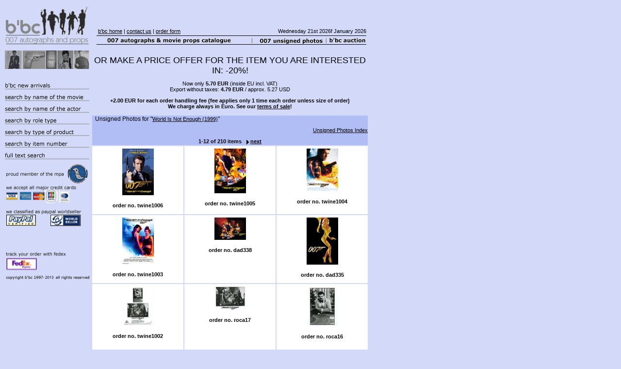

--- FILE ---
content_type: text/html; charset=UTF-8
request_url: https://bondcollectibles.de/photodivision/results.php?film=21
body_size: 3124
content:
<!DOCTYPE HTML PUBLIC "-//W3C//DTD HTML 4.0 Transitional//EN">
<HTML>
<HEAD>
<META HTTP-EQUIV="Content-Type" CONTENT="text/html; charset=ISO-8859-1">
<META NAME="keywords" CONTENT="Unsigned Photos, World Is Not Enough, James Bond, autographs, 007, autograph, movie props, unsigned photographs, unsigned photograph, reference library,  ...">
<META NAME="description" CONTENT="Unsigned Photos at b'bc for combined query">

<TITLE>Results : Unsigned Photos | World Is Not Enough :: b'bc 007 autographs and movie props</TITLE>
<LINK REL=STYLESHEET TYPE="text/css" HREF="/siteStyles/style.css">
<LINK REL=STYLESHEET TYPE="text/css" HREF="/siteStyles/site.css">
<LINK REL="icon" HREF="/favicon.ico" TYPE="image/ico">
<STYLE>
</STYLE>
</HEAD>
<BODY NOF="(MB=(catalogue, 102, 0, 185, 0), L=(catalogueLayout, 960, 925))" TOPMARGIN=0 LEFTMARGIN=0 MARGINWIDTH=0 MARGINHEIGHT=0>
    <TABLE CELLPADDING=0 CELLSPACING=0 BORDER=0 WIDTH=760 NOF=LY>
        <TR VALIGN=TOP ALIGN=LEFT>
<TD>                <TABLE BORDER=0 CELLSPACING=0 CELLPADDING=0 WIDTH=188 NOF=LY>
                    <TR VALIGN=TOP ALIGN=LEFT>
                        <TD WIDTH=6 HEIGHT=9><IMG SRC="/siteImages/clearpixel.gif" WIDTH=6 HEIGHT=1 BORDER=0 ALT=""></TD>
                        <TD WIDTH=4><IMG SRC="/siteImages/clearpixel.gif" WIDTH=4 HEIGHT=1 BORDER=0 ALT=""></TD>
                        <TD></TD>
                        <TD WIDTH=4><IMG SRC="/siteImages/clearpixel.gif" WIDTH=4 HEIGHT=1 BORDER=0 ALT=""></TD>
                    </TR>
                    <TR VALIGN=TOP ALIGN=LEFT>
                        <TD HEIGHT=87></TD>
                        <TD COLSPAN=3 ALIGN=CENTER VALIGN=MIDDLE WIDTH=182><A HREF="/index.php"><IMG ID="Bild2" HEIGHT=87 WIDTH=182 SRC="/siteImages/bbclogo.gif" BORDER=0 ALT=""></A></TD>
                    </TR>
                    <TR VALIGN=TOP ALIGN=LEFT>
                        <TD COLSPAN=4 HEIGHT=8></TD>
                    </TR>
                    <TR VALIGN=TOP ALIGN=LEFT>
                        <TD COLSPAN=2 HEIGHT=38></TD>
                        <TD ALIGN=CENTER VALIGN=MIDDLE WIDTH=174><IMG ID="Bild3" HEIGHT=38 WIDTH=174 SRC="/siteImages/5shots.jpg" BORDER=0 ALT=""></TD>
                        <TD></TD>
                    </TR>
                    <TR VALIGN=TOP ALIGN=LEFT>
                        <TD COLSPAN=4 HEIGHT=20></TD>
                    </TR>
                    <TR VALIGN=TOP ALIGN=LEFT>
                        <TD COLSPAN=2 HEIGHT=24></TD>
                        <TD ALIGN=CENTER VALIGN=MIDDLE WIDTH=174><A HREF="/catalogue/newarrivals.php"><IMG ID="Bild70" HEIGHT=24 WIDTH=174 SRC="/siteImages/a_newarrivals.gif" BORDER=0 ALT=""></A></TD>
                        <TD></TD>
                    </TR>
                    <TR VALIGN=TOP ALIGN=LEFT>
                        <TD COLSPAN=2 HEIGHT=24></TD>
                        <TD ALIGN=CENTER VALIGN=MIDDLE WIDTH=174><A HREF="/catalogue/searchbymovie.php"><IMG ID="Bild66" HEIGHT=24 WIDTH=174 SRC="/siteImages/a_bymovieoff.gif" BORDER=0 ALT=""></A></TD>
                        <TD></TD>
                    </TR>
                    <TR VALIGN=TOP ALIGN=LEFT>
                        <TD COLSPAN=2 HEIGHT=24></TD>
                        <TD ALIGN=CENTER VALIGN=MIDDLE WIDTH=174><A HREF="/catalogue/searchbyactor.php"><IMG ID="Bild68" HEIGHT=24 WIDTH=174 SRC="/siteImages/a_byactoroff.gif" BORDER=0 ALT=""></A></TD>
                        <TD></TD>
                    </TR>
                    <TR VALIGN=TOP ALIGN=LEFT>
                        <TD COLSPAN=2 HEIGHT=24></TD>
                        <TD ALIGN=CENTER VALIGN=MIDDLE WIDTH=174><A HREF="/catalogue/searchbyroletype.php"><IMG ID="Bild67" HEIGHT=24 WIDTH=174 SRC="/siteImages/a_byroletypeoff.gif" BORDER=0 ALT=""></A></TD>
                        <TD></TD>
                    </TR>
                    <TR VALIGN=TOP ALIGN=LEFT>
                        <TD COLSPAN=2 HEIGHT=24></TD>
                        <TD ALIGN=CENTER VALIGN=MIDDLE WIDTH=174><A HREF="/catalogue/searchbyproducttype.php"><IMG ID="Bild38" HEIGHT=24 WIDTH=174 SRC="/siteImages/a_byproducttypeoff.gif" BORDER=0 ALT=""></A></TD>
                        <TD></TD>
                    </TR>
                    <TR VALIGN=TOP ALIGN=LEFT>
                        <TD COLSPAN=2 HEIGHT=24></TD>
                        <TD ALIGN=CENTER VALIGN=MIDDLE WIDTH=174><A HREF="/catalogue/searchbysku.php"><IMG ID="Bild38" HEIGHT=24 WIDTH=174 SRC="/siteImages/bynumber.gif" BORDER=0 ALT=""></A></TD>
                        <TD></TD>
                    </TR>
                    <TR VALIGN=TOP ALIGN=LEFT>
                        <TD COLSPAN=2 HEIGHT=24></TD>
                        <TD ALIGN=CENTER VALIGN=MIDDLE WIDTH=174><A HREF="/catalogue/searchbykeywords.php"><IMG ID="Bild38" HEIGHT=24 WIDTH=174 SRC="/siteImages/fulltext.gif" BORDER=0 ALT=""></A></TD>
                        <TD></TD>
                    </TR>
                    <TR VALIGN=TOP ALIGN=LEFT>
                        <TD COLSPAN=2 HEIGHT=262></TD>
                        <TD COLSPAN=2 ALIGN=CENTER VALIGN=MIDDLE WIDTH=174><IMG ID="Bild12" HEIGHT=262 WIDTH=174 SRC="/siteImages/a_untenlinks_sw_neu.png" BORDER=0 ALT="" USEMAP="#linksUntenMap"><MAP NAME="linksUntenMap">
<AREA SHAPE="RECT" COORDS="0,0,174,45" HREF="http://www.moviepropsassociation.org">
<AREA SHAPE="RECT" COORDS="0,61,25,81" HREF="http://www.visa.com">
<AREA SHAPE="RECT" COORDS="27,61,53,81" HREF="http://www.americanexpress.com">
<AREA SHAPE="RECT" COORDS="56,61,79,81" HREF="http://www.mastercard.com">
<AREA SHAPE="RECT" COORDS="81,58,104,85" HREF="http://www.jcbusa.com">
<AREA SHAPE="RECT" COORDS="0,109,62,133" HREF="http://www.paypal.com">
<!--<AREA SHAPE="RECT" COORDS="0,150,65,176" HREF="http://www.bidpay.com">-->
<AREA SHAPE="RECT" COORDS="1,199,62,223" HREF="http://www.fedex.com">
<AREA SHAPE="RECT" COORDS="0,237,173,244" HREF="http://www.bondcollectibles.de">
</MAP></TD>
                        <TD COLSPAN=2></TD>
                    </TR>
                </TABLE>
</TD>
<TD>                <TABLE BORDER=0 CELLSPACING=0 CELLPADDING=0 WIDTH=567 NOF=LY>
                    <TR VALIGN=TOP ALIGN=LEFT>
                        <TD WIDTH=10 HEIGHT=58><IMG SRC="/siteImages/clearpixel.gif" WIDTH=10 HEIGHT=1 BORDER=0 ALT=""></TD>
                        <TD WIDTH=1><IMG SRC="/siteImages/clearpixel.gif" WIDTH=1 HEIGHT=1 BORDER=0 ALT=""></TD>
                        <TD WIDTH=3><IMG SRC="/siteImages/clearpixel.gif" WIDTH=3 HEIGHT=1 BORDER=0 ALT=""></TD>
                        <TD WIDTH=258><IMG SRC="/siteImages/clearpixel.gif" WIDTH=258 HEIGHT=1 BORDER=0 ALT=""></TD>
                        <TD WIDTH=1><IMG SRC="/siteImages/clearpixel.gif" WIDTH=1 HEIGHT=1 BORDER=0 ALT=""></TD>
                        <TD></TD>
                        <TD WIDTH=24><IMG SRC="/siteImages/clearpixel.gif" WIDTH=24 HEIGHT=1 BORDER=0 ALT=""></TD>
                        <TD WIDTH=115><IMG SRC="/siteImages/clearpixel.gif" WIDTH=115 HEIGHT=1 BORDER=0 ALT=""></TD>
                        <TD></TD>
                        <TD></TD>
                        <TD WIDTH=66><IMG SRC="/siteImages/clearpixel.gif" WIDTH=66 HEIGHT=1 BORDER=0 ALT=""></TD>
                    </TR>
                    <TR VALIGN=TOP ALIGN=LEFT>
                        <TD COLSPAN=3></TD>
                        <TD COLSPAN=4 WIDTH=287 CLASS="TextObject">
                            <P><A HREF="/index.php">b'bc home</A> | <A HREF="../contact/">contact us</A> | <A HREF="/order_form.php" TARGET="_blank">order form</A></P>
                        </TD>
                        <TD COLSPAN=4 CLASS="TextObject" ALIGN="RIGHT"><P>Wednesday 21st 2026f January 2026</P></TD>
                    </TR>
                    <TR VALIGN=TOP ALIGN=LEFT>
                        <TD COLSPAN=11 HEIGHT=3></TD>
                    </TR>
                    <TR VALIGN=TOP ALIGN=LEFT>
                        <TD COLSPAN=2 HEIGHT=2></TD>
                        <TD COLSPAN=9 ALIGN=CENTER VALIGN=MIDDLE WIDTH=556><IMG ID="Bild5" HEIGHT=2 WIDTH=556 SRC="/siteImages/linie.gif" BORDER=0 ALT=""></TD>
                    </TR>
                    <TR VALIGN=TOP ALIGN=LEFT>
                        <TD COLSPAN=6 ALIGN=CENTER VALIGN=MIDDLE WIDTH=262><A HREF="/catalogue/index.php"><IMG ID="Bild43" WIDTH=262 HEIGHT=16 SRC="/siteImages/007catalogueon.gif" BORDER=0 ALT=""></A></TD>
                        <TD ROWSPAN=1 ALIGN=CENTER VALIGN=MIDDLE WIDTH=4><IMG ID="Bild39" HEIGHT=16 WIDTH=4 SRC="/siteImages/a_trennstrich.gif" BORDER=0 ALT=""></TD>
                        <TD COLSPAN=2 ROWSPAN=3 ALIGN=CENTER VALIGN=MIDDLE WIDTH=139><A HREF="/photodivision/newarrivals.php"><IMG ID="Bild36" HEIGHT=16 WIDTH=139 SRC="/siteImages/007photoson.gif" BORDER=0 ALT=""></A></TD>
                        <TD ROWSPAN=1 ALIGN=CENTER VALIGN=MIDDLE WIDTH=4><IMG ID="Bild65" HEIGHT=16 WIDTH=4 SRC="/siteImages/a_trennstrich.gif" BORDER=0 ALT=""></TD>
                        <TD ROWSPAN=1 ALIGN=CENTER VALIGN=MIDDLE WIDTH=81><A HREF="/cgi-bin/auction/auction.pl"><IMG ID="Bild37" HEIGHT=16 WIDTH=81 SRC="/siteImages/auctionon.gif" BORDER=0 ALT=""></A></TD>
                    </TR>
                    <TR VALIGN=TOP ALIGN=LEFT>
                        <TD COLSPAN=2 HEIGHT=2></TD>
                        <TD COLSPAN=9 ALIGN=CENTER VALIGN=MIDDLE WIDTH=556><IMG ID="Bild4" HEIGHT=2 WIDTH=556 SRC="/siteImages/linie.gif" BORDER=0 ALT=""></TD>
                    </TR>
                </TABLE>
                <TABLE BORDER=0 CELLSPACING=0 CELLPADDING=0 NOF=LY>
                    <TR VALIGN=TOP ALIGN=LEFT>
                        <TD WIDTH=10 HEIGHT=10><IMG SRC="/siteImages/clearpixel.gif" WIDTH=10 HEIGHT=1 BORDER=0 ALT=""></TD>
                        <TD></TD>
                    </TR>
                    <TR VALIGN=TOP ALIGN=LEFT>
                        <TD></TD>
                        <TD WIDTH=562>
</table><P ALIGN="center"><FONT SIZE="4" FACE="Arial, Helvetica">OR MAKE A PRICE OFFER FOR THE ITEM YOU ARE INTERESTED IN: -20%!</FONT></P><P ALIGN=center>Now only <B>5.70&nbsp;EUR</B> (inside EU incl. VAT)<BR />
Export without taxes: <B>4.79&nbsp;EUR</B> /
approx. 5.27&nbsp;USD
</P></FONT></B></P>
<P ALIGN="CENTER"><B><FONT FACE="Arial, Helvetica">+2.00 EUR for each order handling fee
(fee applies only 1 time each order unless size of order)<BR />We charge always in Euro. See our <A HREF="/termsofsale">terms of sale</A>!</FONT></B></P>
<TABLE ID="Tabelle2" BORDER=0 CELLSPACING=2 CELLPADDING=0 WIDTH="100%">
 <TR VALIGN=MIDDLE>
  <TD COLSPAN=3 STYLE="background-color: rgb(177,189,245);" HEIGHT=25><P><SPAN STYLE="font-size: 9pt;">&nbsp; Unsigned Photos  for  &quot;<A HREF="/catalogue/movieresults.php?film=21">World Is Not Enough (1999)</A>&quot;<P ALIGN="RIGHT"><A HREF="/photodivision/index.php">Unsigned Photos Index</A></P><P ALIGN=CENTER><B><SPAN STYLE="font-size: 8pt;">1-12 of 210 items<A HREF="/photodivision/results.php?offsetIndex=1&film=21"><IMG ID="Bild70" HEIGHT=14 WIDTH=18 SRC="/siteImages/pfeilkl.gif" VSPACE=0 HSPACE=0 ALIGN="TOP" BORDER=0 ALT="">next</A></SPAN></B></P></TD></TR>

<TR VALIGN=TOP>
<TD WIDTH=100 STYLE="background-color: rgb(255,255,255);" HEIGHT=140 align="center"><IMG ID="Bild28" VSPACE="5" HSPACE="5" WIDTH="65" HEIGHT=96 SRC="/photodivision/miniimages2/twine1006.jpg" VSPACE=0 HSPACE=0 ALIGN="TOP" BORDER=0 ALT="" /><P><B>order no. twine1006</B></P></TD><TD WIDTH=100 STYLE="background-color: rgb(255,255,255);" HEIGHT=140 align="center"><IMG ID="Bild28" VSPACE="5" HSPACE="5" WIDTH="65" HEIGHT=92 SRC="/photodivision/miniimages2/twine1005.jpg" VSPACE=0 HSPACE=0 ALIGN="TOP" BORDER=0 ALT="" /><P><B>order no. twine1005</B></P></TD><TD WIDTH=100 STYLE="background-color: rgb(255,255,255);" HEIGHT=140 align="center"><IMG ID="Bild28" VSPACE="5" HSPACE="5" WIDTH="65" HEIGHT=88 SRC="/photodivision/miniimages2/twine1004.jpg" VSPACE=0 HSPACE=0 ALIGN="TOP" BORDER=0 ALT="" /><P><B>order no. twine1004</B></P></TD></TR><TR VALIGN=TOP>
<TD WIDTH=100 STYLE="background-color: rgb(255,255,255);" HEIGHT=140 align="center"><IMG ID="Bild28" VSPACE="5" HSPACE="5" WIDTH="65" HEIGHT=96 SRC="/photodivision/miniimages2/twine1003.jpg" VSPACE=0 HSPACE=0 ALIGN="TOP" BORDER=0 ALT="" /><P><B>order no. twine1003</B></P></TD><TD WIDTH=100 STYLE="background-color: rgb(255,255,255);" HEIGHT=140 align="center"><IMG ID="Bild28" VSPACE="5" HSPACE="5" WIDTH="65" HEIGHT=46 SRC="/photodivision/miniimages2/dad338.jpg" VSPACE=0 HSPACE=0 ALIGN="TOP" BORDER=0 ALT="" /><P><B>order no. dad338</B></P></TD><TD WIDTH=100 STYLE="background-color: rgb(255,255,255);" HEIGHT=140 align="center"><IMG ID="Bild28" VSPACE="5" HSPACE="5" WIDTH="65" HEIGHT=97 SRC="/photodivision/miniimages2/dad335.jpg" VSPACE=0 HSPACE=0 ALIGN="TOP" BORDER=0 ALT="" /><P><B>order no. dad335</B></P></TD></TR><TR VALIGN=TOP>
<TD WIDTH=100 STYLE="background-color: rgb(255,255,255);" HEIGHT=140 align="center"><IMG ID="Bild28" VSPACE="5" HSPACE="5" WIDTH="65" HEIGHT=81 SRC="/photodivision/miniimages2/twine1002.jpg" VSPACE=0 HSPACE=0 ALIGN="TOP" BORDER=0 ALT="" /><P><B>order no. twine1002</B></P></TD><TD WIDTH=100 STYLE="background-color: rgb(255,255,255);" HEIGHT=140 align="center"><IMG ID="Bild28" VSPACE="5" HSPACE="5" WIDTH="65" HEIGHT=48 SRC="/photodivision/miniimages2/roca17.jpg" VSPACE=0 HSPACE=0 ALIGN="TOP" BORDER=0 ALT="" /><P><B>order no. roca17</B></P></TD><TD WIDTH=100 STYLE="background-color: rgb(255,255,255);" HEIGHT=140 align="center"><IMG ID="Bild28" VSPACE="5" HSPACE="5" WIDTH="65" HEIGHT=82 SRC="/photodivision/miniimages2/roca16.jpg" VSPACE=0 HSPACE=0 ALIGN="TOP" BORDER=0 ALT="" /><P><B>order no. roca16</B></P></TD></TR><TR VALIGN=TOP>
<TD WIDTH=100 STYLE="background-color: rgb(255,255,255);" HEIGHT=140 align="center"><IMG ID="Bild28" VSPACE="5" HSPACE="5" WIDTH="65" HEIGHT=52 SRC="/photodivision/miniimages/PB104.jpg" VSPACE=0 HSPACE=0 ALIGN="TOP" BORDER=0 ALT="" /><P><B>order no. PB104</B></P></TD><TD WIDTH=100 STYLE="background-color: rgb(255,255,255);" HEIGHT=140 align="center"><IMG ID="Bild28" VSPACE="5" HSPACE="5" WIDTH="65" HEIGHT=81 SRC="/photodivision/miniimages/PB91.jpg" VSPACE=0 HSPACE=0 ALIGN="TOP" BORDER=0 ALT="" /><P><B>order no. PB91</B></P></TD><TD WIDTH=100 STYLE="background-color: rgb(255,255,255);" HEIGHT=140 align="center"><IMG ID="Bild28" VSPACE="5" HSPACE="5" WIDTH="65" HEIGHT=52 SRC="/photodivision/miniimages/PB105.jpg" VSPACE=0 HSPACE=0 ALIGN="TOP" BORDER=0 ALT="" /><P><B>order no. PB105</B></P></TD></TR><TR VALIGN=MIDDLE><TD COLSPAN=3 STYLE="background-color: rgb(177,189,245);" HEIGHT=25>
<P ALIGN="RIGHT"><A HREF="/photodivision/index.php">Unsigned Photos Index</A></P><P ALIGN=CENTER><B><SPAN STYLE="font-size: 8pt;">1-12 of 210 items<A HREF="/photodivision/results.php?offsetIndex=1&film=21"><IMG ID="Bild70" HEIGHT=14 WIDTH=18 SRC="/siteImages/pfeilkl.gif" VSPACE=0 HSPACE=0 ALIGN="TOP" BORDER=0 ALT="">next</A></SPAN></B></P></TD></TR></TABLE>
<P ALIGN="CENTER"><B><FONT FACE="Arial, Helvetica">all photos are 8x10 inch or 8x12 inch glossy
color or b&amp;w</FONT></B></P>
<P ALIGN="CENTER"><B><FONT FACE="Arial, Helvetica">
real photographs on highest quality KODAK / AGFA photo paper
(we sell NO cheap laser prints,
only quality stuff)</FONT></B></P>
<P ALIGN="CENTER"><B><FONT FACE="Arial, Helvetica">
all photos will be sent out within 3 business days</FONT></B></P>
<P ALIGN=center><B><FONT FACE="Arial, Helvetica">all photo sales are final</FONT><FONT FACE="Arial, Helvetica">
</FONT></B></P>
                    </TD></TR>
                    <TR VALIGN=TOP ALIGN=LEFT>
                        <TD HEIGHT=2></TD>
                        <TD ALIGN=CENTER VALIGN=MIDDLE WIDTH=556><IMG ID="Bild47" HEIGHT=2 WIDTH=556 SRC="/siteImages/linie.gif" BORDER=0 ALT=""></TD>
                    </TR>
                    <TR VALIGN=TOP ALIGN=LEFT>
                        <TD COLSPAN=2 HEIGHT=1></TD>
                    </TR>
                    <TR VALIGN=TOP ALIGN=LEFT>
                        <TD></TD>
                        <TD WIDTH=556 CLASS="TextObject">
                            <P STYLE="text-align: center;"><SPAN STYLE="font-size: 7pt;"><A HREF="/disclaimer/">disclaimer</A> | <A HREF="/termsofsale/">terms of sale</A> | <A HREF="/copyright/">copyright</A> | <A HREF="/impressum/">impressum</A></SPAN></P>
                        </TD>
                    </TR>
                    <TR VALIGN=TOP ALIGN=LEFT>
                        <TD COLSPAN=2 HEIGHT=2></TD>
                    </TR>
                    <TR VALIGN=TOP ALIGN=LEFT>
                        <TD HEIGHT=2></TD>
                        <TD ALIGN=CENTER VALIGN=MIDDLE WIDTH=556><IMG ID="Bild46" HEIGHT=2 WIDTH=556 SRC="/siteImages/linie.gif" BORDER=0 ALT=""></TD>

</TR></TABLE> 
<P>&nbsp;</P>
</BODY>
</HTML>
 


--- FILE ---
content_type: text/css
request_url: https://bondcollectibles.de/siteStyles/site.css
body_size: 1229
content:
/* CSS-Definitionsdatei, die Site-weite Stylesheets enth�lt */
A:active { font-family: Verdana,Tahoma,Arial,Helvetica,Sans-serif,sans-serif; font-size: 8pt; color: rgb(0,0,0);}
/* A:link { font-size: 8pt; color: rgb(0,0,0);} */
 A:visited { font-family: Verdana,Tahoma,Arial,Helvetica,Sans-serif,sans-serif; font-size: 8pt; color: rgb(0,0,0);}
 H1 { font-family: Verdana,Tahoma,Arial,Helvetica,Sans-serif,sans-serif; font-size: 9pt; color: rgb(0,0,0); font-weight: normal; font-style: normal;}
 H2 { font-family: Verdana,Tahoma,Arial,Helvetica,Sans-serif,sans-serif; font-size: 9pt; color: rgb(0,0,0); font-weight: normal; font-style: normal;}
 P { font-family: Verdana,Tahoma,Arial,Helvetica,Sans-serif,sans-serif; font-size: 8pt;}
 .kleine_links { font-family: Verdana,Tahoma,Arial,Helvetica,Sans-serif,sans-serif; font-size: 8pt; color: rgb(0,0,0); text-decoration: none ;}
 LI { font-family: Verdana,Tahoma,Arial,Helvetica,Sans-serif,sans-serif; font-size: 8pt; color: rgb(0,0,0);}
 A { font-family: Verdana,Tahoma,Arial,Helvetica,Sans-serif,sans-serif; font-size: 8pt; color: rgb(0,0,0);}
 H6 { font-family: Verdana,Tahoma,Arial,Helvetica,Sans-serif,sans-serif; font-size: 9pt; color: rgb(0,0,0);}
 /* A:hover { font-family: Verdana,Tahoma,Arial,Helvetica,Sans-serif,sans-serif; font-size: 8pt; color: rgb(0,0,0);}
*/